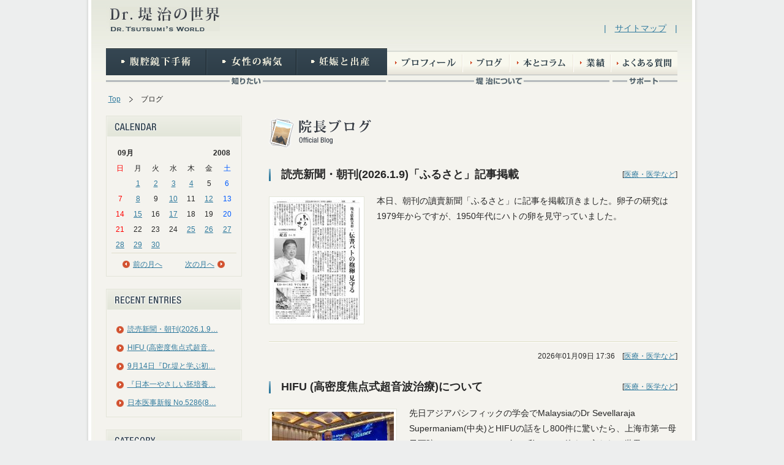

--- FILE ---
content_type: text/html; charset=EUC-JP
request_url: https://www.dr-tsutsumi.jp/blog/index.php?calendar=200809
body_size: 6064
content:
<!DOCTYPE html PUBLIC "-//W3C//DTD XHTML 1.0 Strict//EN" "http://www.w3.org/TR/xhtml1/DTD/xhtml1-strict.dtd">
<html xmlns="http://www.w3.org/1999/xhtml" lang="ja" xml:lang="ja" dir="ltr">

<head>
<meta http-equiv="content-type" content="text/html; charset=euc-jp" />

<title>院長ブログ | Dr.堤治の世界</title>

<meta http-equiv="content-style-type" content="text/css" />
<meta http-equiv="content-script-type" content="text/javascript" />

<meta name="description" content="堤治のホームページは腹腔鏡下手術/妊娠と出産/女性の病気を主な3つの柱といたしまして、情報を発信してまいります。" />
<meta name="keywords" content="腹腔鏡下手術,内視鏡下手術,女性の病気,妊娠と出産,子宮内膜症,子宮筋腫,筋腫核出術,子宮全摘術,卵巣嚢腫,多嚢胞性卵巣症候群,テレサージャリー" />

<link href="../common_images/favicon.png" rel="icon" type="image/png" />
<link href="../common_images/favicon.ico" rel="shortcut icon" />

<link href="../css/import.css" rel="stylesheet" type="text/css" media="all" />
<link href="../css/blog.css" rel="stylesheet" type="text/css" media="all" />
<script type="text/javascript" src="../js/backtotop.js"></script>

<script type="text/JavaScript">
<!--
function MM_preloadImages() { //v3.0
  var d=document; if(d.images){ if(!d.MM_p) d.MM_p=new Array();
    var i,j=d.MM_p.length,a=MM_preloadImages.arguments; for(i=0; i<a.length; i++)
    if (a[i].indexOf("#")!=0){ d.MM_p[j]=new Image; d.MM_p[j++].src=a[i];}}
}

function MM_swapImgRestore() { //v3.0
  var i,x,a=document.MM_sr; for(i=0;a&&i<a.length&&(x=a[i])&&x.oSrc;i++) x.src=x.oSrc;
}

function MM_findObj(n, d) { //v4.01
  var p,i,x;  if(!d) d=document; if((p=n.indexOf("?"))>0&&parent.frames.length) {
    d=parent.frames[n.substring(p+1)].document; n=n.substring(0,p);}
  if(!(x=d[n])&&d.all) x=d.all[n]; for (i=0;!x&&i<d.forms.length;i++) x=d.forms[i][n];
  for(i=0;!x&&d.layers&&i<d.layers.length;i++) x=MM_findObj(n,d.layers[i].document);
  if(!x && d.getElementById) x=d.getElementById(n); return x;
}

function MM_swapImage() { //v3.0
  var i,j=0,x,a=MM_swapImage.arguments; document.MM_sr=new Array; for(i=0;i<(a.length-2);i+=3)
   if ((x=MM_findObj(a[i]))!=null){document.MM_sr[j++]=x; if(!x.oSrc) x.oSrc=x.src; x.src=a[i+2];}
}

//-->
</script>

<!-- Google tag (gtag.js) -->
<script async src="https://www.googletagmanager.com/gtag/js?id=G-S3TDH4619T"></script>
<script>
  window.dataLayer = window.dataLayer || [];
  function gtag(){dataLayer.push(arguments);}
  gtag('js', new Date());

  gtag('config', 'G-S3TDH4619T');
</script>

</head>

<body class="subindexbody" onload="MM_preloadImages('../common_images/header_navibtn01_on.gif','../common_images/header_navibtn02_on.gif','../common_images/header_navibtn03_on.gif','../common_images/header_navibtn04_on.gif','../common_images/header_navibtn05_on.gif','../common_images/header_navibtn06_on.gif','../common_images/header_navibtn08_on.gif')">

<div id="page">

<div id="header">

<div class="header_in">

<table class="logolink" cellspacing="0" cellpadding="0" border="0">
<tr>
	<td><h1><a href="/"><img src="../common_images/header_logo.jpg" alt="Dr.堤治の世界" /></a></h1></td>
	<td class="link">|　<a href="/sitemap.php">サイトマップ</a>　|</td>
</tr>

</table>

<div>
<table cellspacing="0" cellpadding="0" border="0" id="gnavi">
<tr>
	<td><a href="/endoscope/"><img src="../common_images/header_navibtn01.gif" alt="腹腔鏡下手術" id="Image1" onmouseover="MM_swapImage('Image1','','../common_images/header_navibtn01_on.gif',1)" onmouseout="MM_swapImgRestore()" /></a></td>
	<td><a href="/gyne_sick/"><img src="../common_images/header_navibtn02.gif" alt="女性の病気" id="Image2" onmouseover="MM_swapImage('Image2','','../common_images/header_navibtn02_on.gif',1)" onmouseout="MM_swapImgRestore()" /></a></td>
	<td><a href="/generation/"><img src="../common_images/header_navibtn03.gif" alt="妊娠と出産" id="Image3" onmouseover="MM_swapImage('Image3','','../common_images/header_navibtn03_on.gif',1)" onmouseout="MM_swapImgRestore()" /></a></td>
	<td><a href="/profile.php"><img src="../common_images/header_navibtn04.gif" alt="プロフィール" id="Image4" onmouseover="MM_swapImage('Image4','','../common_images/header_navibtn04_on.gif',1)" onmouseout="MM_swapImgRestore()" /></a></td>
	<td><a href="/blog/"><img src="../common_images/header_navibtn05.gif" alt="ブログ" id="Image5" onmouseover="MM_swapImage('Image5','','../common_images/header_navibtn05_on.gif',1)" onmouseout="MM_swapImgRestore()" /></a></td>
	<td><a href="/issue/"><img src="../common_images/header_navibtn06.gif" alt="本とコラム" id="Image6" onmouseover="MM_swapImage('Image6','','../common_images/header_navibtn06_on.gif',1)" onmouseout="MM_swapImgRestore()" /></a></td>
	<td><a href="/result/"><img src="../common_images/header_navibtn07.gif" alt="業績" id="Image7" onmouseover="MM_swapImage('Image7','','../common_images/header_navibtn07_on.gif',1)" onmouseout="MM_swapImgRestore()" /></a></td>
	<td><a href="/faq/"></strong><img src="../common_images/header_navibtn08.gif" alt="よくある質問" id="Image8" onmouseover="MM_swapImage('Image8','','../common_images/header_navibtn08_on.gif',1)" onmouseout="MM_swapImgRestore()" /></a></td>
</tr>
<tr>
	<td colspan="3"><img src="../common_images/header_bottom01.gif" alt="知りたい" /></td>
	<td colspan="4"><img src="../common_images/header_bottom02.gif" alt="堤治について" /></td>
	<td><img src="../common_images/header_bottom03.gif" alt="サポート" /></td>
</tr>
</table>
</div>
<!-- / #header_in --></div>

<!-- / #header --></div>

<div id="contents">

<ul id="guidenavi">
<li><a href="/">Top</a></li>
<li>ブログ</li>
</ul>

<table>
<tr>
	<td width="266">
<div id="sub">


<div class="sub_menu">
<p><img src="images/title-calendar.gif" alt="CALENDER" /></p>
<div class="sub_menu_in">

<table id="calendar-table" border="0" cellpadding="0" cellspacing="0" width="100%">
<tbody>
<tr>
    <th colspan="7">
	<table border="0" cellpadding="0" cellspacing="0" width="100%">
	<tr>
    <td class="td_l"><b>09月</b></td>
    <td class="td_r"><b>2008</b></td>
  </tr>
	</table>
	</th>
</tr>
<tr>
    <th class="txt-red">日</th>
    <th>月</th>
    <th>火</th>
    <th>水</th>
	<th>木</th>
    <th>金</th>
    <th class="txt-blue">土</th>
</tr>

<tr><td class="txt-red"></td>
<td class="txt-red"><a href="/blog/index.php?SearchMode=1&date=20080901&calendar=200809">1</a></td>
<td class="txt-red"><a href="/blog/index.php?SearchMode=1&date=20080902&calendar=200809">2</a></td>
<td class="txt-red"><a href="/blog/index.php?SearchMode=1&date=20080903&calendar=200809">3</a></td>
<td class="txt-red"><a href="/blog/index.php?SearchMode=1&date=20080904&calendar=200809">4</a></td>
<td>5</td>
<td class="txt-blue">6</td>
</tr><tr><td class="txt-red">7</td>
<td class="txt-red"><a href="/blog/index.php?SearchMode=1&date=20080908&calendar=200809">8</a></td>
<td>9</td>
<td class="txt-red"><a href="/blog/index.php?SearchMode=1&date=20080910&calendar=200809">10</a></td>
<td>11</td>
<td class="txt-red"><a href="/blog/index.php?SearchMode=1&date=20080912&calendar=200809">12</a></td>
<td class="txt-blue">13</td>
</tr><tr><td class="txt-red">14</td>
<td class="txt-red"><a href="/blog/index.php?SearchMode=1&date=20080915&calendar=200809">15</a></td>
<td>16</td>
<td class="txt-red"><a href="/blog/index.php?SearchMode=1&date=20080917&calendar=200809">17</a></td>
<td>18</td>
<td>19</td>
<td class="txt-blue">20</td>
</tr><tr><td class="txt-red">21</td>
<td>22</td>
<td>23</td>
<td>24</td>
<td class="txt-red"><a href="/blog/index.php?SearchMode=1&date=20080925&calendar=200809">25</a></td>
<td class="txt-red"><a href="/blog/index.php?SearchMode=1&date=20080926&calendar=200809">26</a></td>
<td class="txt-red"><a href="/blog/index.php?SearchMode=1&date=20080927&calendar=200809">27</a></td>
</tr><tr><td class="txt-red"><a href="/blog/index.php?SearchMode=1&date=20080928&calendar=200809">28</a></td>
<td class="txt-red"><a href="/blog/index.php?SearchMode=1&date=20080929&calendar=200809">29</a></td>
<td class="txt-red"><a href="/blog/index.php?SearchMode=1&date=20080930&calendar=200809">30</a></td>
<td></td>
<td></td>
<td></td>
<td class="txt-blue"></td>
</tr></table>




<table width="100%" id="calendar-bt">
  <tr>
    <td align="td_l"><a href="/blog/index.php?calendar=200808" class="icon-arrow-left" >前の月へ</a></td>
    <td align="td_r"><a href="/blog/index.php?calendar=200810" class="icon-arrow-right" >次の月へ</a></td>
  </tr>
</table>

<!-- / #sub_menu_in --></div>
<!-- / .sub_menu --></div>

<div class="sub_menu">

<p><img src="images/title-recent.gif" alt="RECENT ENTRIES" width="218" height="33" /></p>
<div class="sub_menu_in">
<div class="area-center">
<ul class="list-arrow"><li><a href="?SearchMode=3&id=862">読売新聞・朝刊(2026.1.9…</a></li>
<li><a href="?SearchMode=3&id=861">HIFU (高密度焦点式超音…</a></li>
<li><a href="?SearchMode=3&id=860">9月14日『Dr.堤と学ぶ初…</a></li>
<li><a href="?SearchMode=3&id=859">『日本一やさしい胚培養…</a></li>
<li><a href="?SearchMode=3&id=858">日本医事新報 No.5286(8…</a></li>
</ul>


</div>
<!-- / #sub_menu_in --></div>
<!-- / .sub_menu --></div>

<div class="sub_menu">

<p><img src="images/title-category.gif" alt="CATEGORY" width="218" height="33" /></p>
<div class="sub_menu_in">
<div class="area-center">
 <ul class="list-arrow">
   <!--<li><a href="./index.php?SearchMode=4&category=0">未分類</a>[13]</li>-->
   <li><a href="./index.php?SearchMode=4&category=9">花と緑</a>[105]</li>
   <li><a href="./index.php?SearchMode=4&category=6">海外出張・旅行</a>[79]</li>
   <li><a href="./index.php?SearchMode=4&category=0">未分類</a>[13]</li>
   <li><a href="./index.php?SearchMode=4&category=21">その他</a>[99]</li>
   <li><a href="./index.php?SearchMode=4&category=13">拙文</a>[5]</li>
   <li><a href="./index.php?SearchMode=4&category=12">プライベート</a>[84]</li>
   <li><a href="./index.php?SearchMode=4&category=23">赤ちゃんとママ</a>[19]</li>
   <li><a href="./index.php?SearchMode=4&category=22">医療・医学など</a>[218]</li>
   <li><a href="./index.php?SearchMode=4&category=8">山王病院・国福大</a>[129]</li>
   <li><a href="./index.php?SearchMode=4&category=14">国内出張・旅行</a>[11]</li>
 </ul>
</div>
<!-- / #sub_menu_in --></div>
<!-- / .sub_menu --></div>

<div class="sub_menu">

<p><img src="images/title-backnamber.gif" alt="BACK NUMBER" width="218" height="33" /></p>
<div class="sub_menu_in">
<div class="area-center">
<ul class="list-arrow"><li><a href="./?&SearchMode=2&date=2026-01&calendar=202601">2026年01月</a>[1]</li><li><a href="./?&SearchMode=2&date=2025-09&calendar=202509">2025年09月</a>[1]</li><li><a href="./?&SearchMode=2&date=2025-08&calendar=202508">2025年08月</a>[3]</li><li><a href="./?&SearchMode=2&date=2025-07&calendar=202507">2025年07月</a>[1]</li><li><a href="./?&SearchMode=2&date=2025-03&calendar=202503">2025年03月</a>[1]</li><li><a href="./?&SearchMode=2&date=2025-01&calendar=202501">2025年01月</a>[1]</li><li><a href="./?&SearchMode=2&date=2024-12&calendar=202412">2024年12月</a>[1]</li><li><a href="./?&SearchMode=2&date=2024-11&calendar=202411">2024年11月</a>[2]</li><li><a href="./?&SearchMode=2&date=2024-06&calendar=202406">2024年06月</a>[2]</li><li><a href="./?&SearchMode=2&date=2024-04&calendar=202404">2024年04月</a>[2]</li><li><a href="./?&SearchMode=2&date=2024-02&calendar=202402">2024年02月</a>[2]</li><li><a href="./?&SearchMode=2&date=2023-11&calendar=202311">2023年11月</a>[1]</li><li><a href="./?&SearchMode=2&date=2023-09&calendar=202309">2023年09月</a>[3]</li><li><a href="./?&SearchMode=2&date=2023-08&calendar=202308">2023年08月</a>[1]</li><li><a href="./?&SearchMode=2&date=2023-07&calendar=202307">2023年07月</a>[2]</li><li><a href="./?&SearchMode=2&date=2023-06&calendar=202306">2023年06月</a>[5]</li><li><a href="./?&SearchMode=2&date=2023-05&calendar=202305">2023年05月</a>[1]</li><li><a href="./?&SearchMode=2&date=2023-04&calendar=202304">2023年04月</a>[1]</li><li><a href="./?&SearchMode=2&date=2023-02&calendar=202302">2023年02月</a>[3]</li><li><a href="./?&SearchMode=2&date=2022-12&calendar=202212">2022年12月</a>[6]</li><li><a href="./?&SearchMode=2&date=2022-11&calendar=202211">2022年11月</a>[4]</li><li><a href="./?&SearchMode=2&date=2022-09&calendar=202209">2022年09月</a>[2]</li><li><a href="./?&SearchMode=2&date=2022-08&calendar=202208">2022年08月</a>[1]</li><li><a href="./?&SearchMode=2&date=2022-06&calendar=202206">2022年06月</a>[1]</li><li><a href="./?&SearchMode=2&date=2022-04&calendar=202204">2022年04月</a>[4]</li><li><a href="./?&SearchMode=2&date=2022-03&calendar=202203">2022年03月</a>[1]</li><li><a href="./?&SearchMode=2&date=2021-12&calendar=202112">2021年12月</a>[3]</li><li><a href="./?&SearchMode=2&date=2021-11&calendar=202111">2021年11月</a>[4]</li><li><a href="./?&SearchMode=2&date=2021-10&calendar=202110">2021年10月</a>[1]</li><li><a href="./?&SearchMode=2&date=2021-09&calendar=202109">2021年09月</a>[4]</li><li><a href="./?&SearchMode=2&date=2021-05&calendar=202105">2021年05月</a>[1]</li><li><a href="./?&SearchMode=2&date=2021-01&calendar=202101">2021年01月</a>[2]</li><li><a href="./?&SearchMode=2&date=2020-11&calendar=202011">2020年11月</a>[1]</li><li><a href="./?&SearchMode=2&date=2020-06&calendar=202006">2020年06月</a>[2]</li><li><a href="./?&SearchMode=2&date=2020-05&calendar=202005">2020年05月</a>[5]</li><li><a href="./?&SearchMode=2&date=2020-01&calendar=202001">2020年01月</a>[1]</li><li><a href="./?&SearchMode=2&date=2019-05&calendar=201905">2019年05月</a>[1]</li><li><a href="./?&SearchMode=2&date=2019-04&calendar=201904">2019年04月</a>[14]</li><li><a href="./?&SearchMode=2&date=2019-03&calendar=201903">2019年03月</a>[7]</li><li><a href="./?&SearchMode=2&date=2019-01&calendar=201901">2019年01月</a>[1]</li><li><a href="./?&SearchMode=2&date=2018-11&calendar=201811">2018年11月</a>[1]</li><li><a href="./?&SearchMode=2&date=2018-07&calendar=201807">2018年07月</a>[1]</li><li><a href="./?&SearchMode=2&date=2018-05&calendar=201805">2018年05月</a>[1]</li><li><a href="./?&SearchMode=2&date=2018-02&calendar=201802">2018年02月</a>[1]</li><li><a href="./?&SearchMode=2&date=2017-08&calendar=201708">2017年08月</a>[2]</li><li><a href="./?&SearchMode=2&date=2017-07&calendar=201707">2017年07月</a>[1]</li><li><a href="./?&SearchMode=2&date=2017-02&calendar=201702">2017年02月</a>[2]</li><li><a href="./?&SearchMode=2&date=2016-10&calendar=201610">2016年10月</a>[2]</li><li><a href="./?&SearchMode=2&date=2016-07&calendar=201607">2016年07月</a>[2]</li><li><a href="./?&SearchMode=2&date=2016-06&calendar=201606">2016年06月</a>[3]</li><li><a href="./?&SearchMode=2&date=2016-04&calendar=201604">2016年04月</a>[1]</li><li><a href="./?&SearchMode=2&date=2016-03&calendar=201603">2016年03月</a>[13]</li><li><a href="./?&SearchMode=2&date=2015-06&calendar=201506">2015年06月</a>[3]</li><li><a href="./?&SearchMode=2&date=2014-09&calendar=201409">2014年09月</a>[1]</li><li><a href="./?&SearchMode=2&date=2014-05&calendar=201405">2014年05月</a>[2]</li><li><a href="./?&SearchMode=2&date=2013-09&calendar=201309">2013年09月</a>[1]</li><li><a href="./?&SearchMode=2&date=2013-07&calendar=201307">2013年07月</a>[3]</li><li><a href="./?&SearchMode=2&date=2013-03&calendar=201303">2013年03月</a>[1]</li><li><a href="./?&SearchMode=2&date=2012-12&calendar=201212">2012年12月</a>[1]</li><li><a href="./?&SearchMode=2&date=2012-11&calendar=201211">2012年11月</a>[2]</li><li><a href="./?&SearchMode=2&date=2012-10&calendar=201210">2012年10月</a>[1]</li><li><a href="./?&SearchMode=2&date=2012-08&calendar=201208">2012年08月</a>[2]</li><li><a href="./?&SearchMode=2&date=2012-07&calendar=201207">2012年07月</a>[6]</li><li><a href="./?&SearchMode=2&date=2012-05&calendar=201205">2012年05月</a>[3]</li><li><a href="./?&SearchMode=2&date=2012-04&calendar=201204">2012年04月</a>[1]</li><li><a href="./?&SearchMode=2&date=2011-12&calendar=201112">2011年12月</a>[1]</li><li><a href="./?&SearchMode=2&date=2011-11&calendar=201111">2011年11月</a>[2]</li><li><a href="./?&SearchMode=2&date=2011-10&calendar=201110">2011年10月</a>[4]</li><li><a href="./?&SearchMode=2&date=2011-08&calendar=201108">2011年08月</a>[1]</li><li><a href="./?&SearchMode=2&date=2011-07&calendar=201107">2011年07月</a>[2]</li><li><a href="./?&SearchMode=2&date=2011-05&calendar=201105">2011年05月</a>[13]</li><li><a href="./?&SearchMode=2&date=2011-04&calendar=201104">2011年04月</a>[10]</li><li><a href="./?&SearchMode=2&date=2011-03&calendar=201103">2011年03月</a>[8]</li><li><a href="./?&SearchMode=2&date=2011-02&calendar=201102">2011年02月</a>[3]</li><li><a href="./?&SearchMode=2&date=2011-01&calendar=201101">2011年01月</a>[2]</li><li><a href="./?&SearchMode=2&date=2010-12&calendar=201012">2010年12月</a>[2]</li><li><a href="./?&SearchMode=2&date=2010-09&calendar=201009">2010年09月</a>[3]</li><li><a href="./?&SearchMode=2&date=2010-08&calendar=201008">2010年08月</a>[13]</li><li><a href="./?&SearchMode=2&date=2010-07&calendar=201007">2010年07月</a>[2]</li><li><a href="./?&SearchMode=2&date=2010-06&calendar=201006">2010年06月</a>[5]</li><li><a href="./?&SearchMode=2&date=2010-05&calendar=201005">2010年05月</a>[4]</li><li><a href="./?&SearchMode=2&date=2010-04&calendar=201004">2010年04月</a>[4]</li><li><a href="./?&SearchMode=2&date=2010-03&calendar=201003">2010年03月</a>[11]</li><li><a href="./?&SearchMode=2&date=2010-02&calendar=201002">2010年02月</a>[10]</li><li><a href="./?&SearchMode=2&date=2010-01&calendar=201001">2010年01月</a>[17]</li><li><a href="./?&SearchMode=2&date=2009-12&calendar=200912">2009年12月</a>[10]</li><li><a href="./?&SearchMode=2&date=2009-11&calendar=200911">2009年11月</a>[8]</li><li><a href="./?&SearchMode=2&date=2009-10&calendar=200910">2009年10月</a>[7]</li><li><a href="./?&SearchMode=2&date=2009-09&calendar=200909">2009年09月</a>[9]</li><li><a href="./?&SearchMode=2&date=2009-08&calendar=200908">2009年08月</a>[26]</li><li><a href="./?&SearchMode=2&date=2009-07&calendar=200907">2009年07月</a>[19]</li><li><a href="./?&SearchMode=2&date=2009-06&calendar=200906">2009年06月</a>[23]</li><li><a href="./?&SearchMode=2&date=2009-05&calendar=200905">2009年05月</a>[37]</li><li><a href="./?&SearchMode=2&date=2009-04&calendar=200904">2009年04月</a>[29]</li><li><a href="./?&SearchMode=2&date=2009-03&calendar=200903">2009年03月</a>[39]</li><li><a href="./?&SearchMode=2&date=2009-02&calendar=200902">2009年02月</a>[30]</li><li><a href="./?&SearchMode=2&date=2009-01&calendar=200901">2009年01月</a>[35]</li><li><a href="./?&SearchMode=2&date=2008-12&calendar=200812">2008年12月</a>[26]</li><li><a href="./?&SearchMode=2&date=2008-11&calendar=200811">2008年11月</a>[21]</li><li><a href="./?&SearchMode=2&date=2008-10&calendar=200810">2008年10月</a>[30]</li><li><a href="./?&SearchMode=2&date=2008-09&calendar=200809">2008年09月</a>[15]</li><li><a href="./?&SearchMode=2&date=2008-08&calendar=200808">2008年08月</a>[19]</li><li><a href="./?&SearchMode=2&date=2008-07&calendar=200807">2008年07月</a>[30]</li><li><a href="./?&SearchMode=2&date=2008-06&calendar=200806">2008年06月</a>[31]</li><li><a href="./?&SearchMode=2&date=2008-05&calendar=200805">2008年05月</a>[31]</li><li><a href="./?&SearchMode=2&date=2008-04&calendar=200804">2008年04月</a>[8]</li><li><a href="./?&SearchMode=2&date=2008-03&calendar=200803">2008年03月</a>[5]</li></ul></div>
<!-- / #sub_menu_in --></div>
<!-- / .sub_menu --></div>

<div class="sub_menu">

<p><img src="images/title-keyword.gif" alt="KEYWORD SEARCH" width="218" height="33" /></p>
<div class="sub_menu_in">
<div class="area-center">
ブログを検索: <br />
<form action="./?SearchMode=5" name="f1" method="post">
<table cellpadding="0" cellspacing="0">
  <tr>
    <td><input name="KeyWord" type="text" class="blog-txtarea"/></td>
    <td><input name="submit" type="image" src="images/btn_search.gif" alt="検索" /></td>
  </tr>
</table>
</form>
</div>
<!-- / #sub_menu_in --></div>
<!-- / .sub_menu --></div>

<!-- / #sub --></div>	
	
	</td>

	<td width="667">
<div id="main">
<h1><img src="images/blog_title.gif" alt="院長ブログ" /></h1>


<!-- 1記事ここから-->
<div class="blog_block_cassete">
<div class="title-base">
<p class="title left">読売新聞・朝刊(2026.1.9)「ふるさと」記事掲載</p><p class="right">[<a href="?SearchMode=4&category=22">医療・医学など</a>]</p>
</div>
<div class="clear"></div>
<div class="blog_block">

<div class="img-bg img_l"><img src="/blog/uploadimages/blog_img1767948019.jpg" alt="blog image"  /></div>
本日、朝刊の讀賣新聞「ふるさと」に記事を掲載頂きました。卵子の研究は1979年からですが、1950年代にハトの卵を見守っていました。</div>
<div class="clear"></div>
<div class="casette-bottom">
<p>2026年01月09日 17:36　[<a href="?SearchMode=4&category=22">医療・医学など</a>]</p>
</div>
<!-- / #blog_block_assete --></div>
<!-- 1記事ここまで-->

<!-- 1記事ここから-->
<div class="blog_block_cassete">
<div class="title-base">
<p class="title left">HIFU (高密度焦点式超音波治療)について</p><p class="right">[<a href="?SearchMode=4&category=22">医療・医学など</a>]</p>
</div>
<div class="clear"></div>
<div class="blog_block">

<div class="img-bg img_l"><img src="/blog/uploadimages/blog_img1758857482.jpg" alt="blog image"  /></div>
先日アジアパシフィックの学会でMalaysiaのDr Sevellaraja Supermaniam(中央)とHIFUの話をし800件に驚いたら、上海市第一母子医院のDr.Ai XingZi. Aili(左)は私は3000件よと言われて世界ではHIFUの普及が進んでいることを痛感しました。<br />
<ul><li class="link02" ><a href="/blog/uploadfiles/250926123028.jpg" target="_blank">250926123028.jpg</a></li></ul></div>
<div class="clear"></div>
<div class="casette-bottom">
<p>2025年09月26日 12:30　[<a href="?SearchMode=4&category=22">医療・医学など</a>]</p>
</div>
<!-- / #blog_block_assete --></div>
<!-- 1記事ここまで-->

<!-- 1記事ここから-->
<div class="blog_block_cassete">
<div class="title-base">
<p class="title left">9月14日『Dr.堤と学ぶ初めての不妊治療』が発売されます</p><p class="right">[<a href="?SearchMode=4&category=22">医療・医学など</a>]</p>
</div>
<div class="clear"></div>
<div class="blog_block">

<div class="img-bg img_l"><img src="/blog/uploadimages/blog_img1755850875.jpg" alt="blog image"  /></div>
ロギカ出版から「Dr.堤と学ぶ初めての不妊治療」を上梓します。<br />
不妊患者さんだけでなく、一般の方、お若い方にも読んでもらいたいです<br />
<br />
シンガーソングライター　大黒摩季さんと対談―<br />
健康な卵子を凍結することで、産みたい時を選べるなんて、本当に素晴らしい<br />
プロゴルファー　東尾理子さんが寄稿―<br />
もっと早く知りたかった、という声を無くしたい<br />
Amazon　<a href="https://x.gd/yl0w9" target="_blank">https://x.gd/yl0w9</a><br />
</div>
<div class="clear"></div>
<div class="casette-bottom">
<p>2025年08月22日 17:20　[<a href="?SearchMode=4&category=22">医療・医学など</a>]</p>
</div>
<!-- / #blog_block_assete --></div>
<!-- 1記事ここまで-->

<!-- 1記事ここから-->
<div class="blog_block_cassete">
<div class="title-base">
<p class="title left">『日本一やさしい胚培養士実践テキスト』が出版されます</p><p class="right">[<a href="?SearchMode=4&category=22">医療・医学など</a>]</p>
</div>
<div class="clear"></div>
<div class="blog_block">

<div class="img-bg img_l"><img src="/blog/uploadimages/blog_img1755842010.jpg" alt="blog image"  /></div>
『日本一やさしい胚培養士実践テキスト』が出版されます<br />
<br />
これから胚培養士を目指す方,あるいは臨床現場に出たばかりの方に向けて,実践的なノウハウをわかりやすく解説したマニュアルが登場しました.胚培養士の業務内容や必須の専門知識,機器の取り扱い,各種検査・治療・評価のポイントまで,現場で求められる知識を経験豊富な先達の視点から網羅的にまとめています<br />
胚培養士の方だけでなく生殖補助医療関係者や患者さんにも役立つ本です。ご興味のある方はぜひご購読ください<br />
<br />
Amazonにて購入できます<br />
<a href="https://x.gd/4eXlD" target="_blank">https://x.gd/4eXlD</a><br />
</div>
<div class="clear"></div>
<div class="casette-bottom">
<p>2025年08月22日 14:51　[<a href="?SearchMode=4&category=22">医療・医学など</a>]</p>
</div>
<!-- / #blog_block_assete --></div>
<!-- 1記事ここまで-->

<!-- 1記事ここから-->
<div class="blog_block_cassete">
<div class="title-base">
<p class="title left">日本医事新報 No.5286(8月3週号)プラタナス に拙稿が掲載されました</p><p class="right">[<a href="?SearchMode=4&category=22">医療・医学など</a>]</p>
</div>
<div class="clear"></div>
<div class="blog_block">

雑誌名:週刊 日本医事新報 <br />
号　数:No.5286(8月3週号)<br />
「少子化の進む日本の生殖医療-卵子凍結は少子化対策になるか」<br />
(プラタナス～私のカルテから～)<br />
Web医事新報<br />
<a href="https://www.jmedj.co.jp/journal/paper/detail.php?id=26860" target="_blank">https://www.jmedj.co.jp/journal/paper/detail.php?id=26860</a><br />
</div>
<div class="clear"></div>
<div class="casette-bottom">
<p>2025年08月18日 15:07　[<a href="?SearchMode=4&category=22">医療・医学など</a>]</p>
</div>
<!-- / #blog_block_assete --></div>
<!-- 1記事ここまで-->
<!--ナビ-->
<div class="blog_block_cassete">
<div style="margin-left:218px;">
<table width="230">
  <tr>
    <td width="100" align="center">&nbsp;</td>
	<td width="30" align="center">｜</td>
    <td width="100" align="center"><a href="?&offset=5&calendar=200809" class="icon-arrow-right">Next</a>&nbsp;</td>
  </tr>
</table>
</div>
<!-- / #blog_block_assete --></div>



<!-- / #main --></div>
</td>
</tr>
</table>

<p class="pagetop" align="right"><img src="../common_images/icon_pagetop.gif" alt="" /><a href="#" onclick="backToTop(); return false" title="このページの先頭へ">このページのTopへ戻る</a></p>

<!-- / #contents --></div>

<div id="footer">
<div id="footer_in">
<table class="copy">
<tr>
<td class="l">Copyright 2003-2026 Dr-tsutsumi all rights reserved.</td>
<td class="r"><a href="http://www.mercury-cafe.com/" target="_blank"><img src="../common_images/footer_webautomatic.gif" alt="POWERD BY Web Automatic" /></a></td>
</tr>
</table>

<!-- / #footer_in --></div>
<!-- / #footer --></div>


<!-- / #page --></div>
</body>
</html>

--- FILE ---
content_type: text/css
request_url: https://www.dr-tsutsumi.jp/css/import.css
body_size: 753
content:
@charset "utf-8";

/* -----------------------------------------------------------
CSS Information

 File name:      import.css
 Style Info:     各CSSファイル読み込み用
----------------------------------------------------------- */

/* default Style - デフォルトのスタイル調整 基本リンクカラー設定
----------------------------------------------------------- */
@import url("default.css");


/* header,navigation Style
----------------------------------------------------------- */
@import url("header.css");


/* contents Style
----------------------------------------------------------- */
@import url("contents.css");


/* footer Style
----------------------------------------------------------- */
@import url("footer.css");


/* print
----------------------------------------------------------- */
@import url("print.css");




--- FILE ---
content_type: text/css
request_url: https://www.dr-tsutsumi.jp/css/blog.css
body_size: 1040
content:
@charset "utf-8";

/* -----------------------------------------------------------
CSS Information

 File name:      contents.css
 Style Info:     コンテンツエリア関係 他
----------------------------------------------------------- */

/*----------------------------------------------------
	汎用class
----------------------------------------------------*/

/* 画像にフチあり */
.img-bg img {
	background-color: #FFFFFF;
	border: 1px solid #E3E5D9;
	padding: 4px;
}

/* 画像にテキストを回り込み（画像：左寄せ） */
.img_l {
	float: left;
	margin: 5px 20px 0 0;
	border: none;
}

/*clearFix*/
#contents:after {
	content: "";
	display: block;
	visibility: hidden;
	height: 0;
	clear: both;
}


/*----------------------------------------------------
	#sub
----------------------------------------------------*/

#sub {
	width: 220px;
	float: left;
}

#sub .sub_menu {
	width: 100%;
	font-size: 12px;
	margin: 0;
	padding: 0;
	border: 1px solid #E3E5D9;
	margin-bottom: 20px;
}

.sub_menu_in {
	padding: 0 8px;
}

#sub .sub_menu p {
	margin-bottom: 0;
}

#sub .sub_menu ul,li {
	margin: 0;
	padding: 0;
	list-style: none;
}

/*----------------------------------------------------
	#subの内容
----------------------------------------------------*/

.area-center{
	text-align:left;
	padding:8px;
}

#calendar-bt td{
	border-top: 1px solid #E0DDCC;
	padding:6px 0 6px 0;
}

.blog-txtarea{
	width:127px;
	height:17px;
	margin-right:7px;
}

.blog-txtarea2{
	width:450px;
	height:17px;
	margin-right:7px;
}

.icon-arrow-left{
	padding:0 0 0 17px;
	background: url(../common_images/icon_arrow_left.gif) no-repeat left center;
	}
	
	.icon-arrow-right{
	padding:0 17px 0 0;
	background: url(../common_images/icon_arrow.gif) no-repeat right center;
	}


.td_l {
	padding:6px 0 0 10px;
	text-align:left;
}

.td_r {
	padding:6px 10px 0 0;
	text-align:right;
}

#calendar-table th,td {
	text-align:center;
	font-weight:normal;
}

#calendar-table a{
	padding:0;
}


/*--#link--*/	
.list-arrow li{
	padding-left: 18px;
	line-height:2.5em;
	background: url(../common_images/icon_arrow.gif) no-repeat  0 0.8em;
	}


/*clearFix*/
#sub:after {
	content: "";
	display: block;
	visibility: hidden;
	height: 0;
	clear: both;
}


/*----------------------------------------------------
	#main 
----------------------------------------------------*/

#main {
	width: 667px;
}

/*clearFix*/
#main:after {
	content: "";
	display: block;
	visibility: hidden;
	height: 0;
	clear: both;
}

/*----------------------------------------------------
	.blog_cassete
----------------------------------------------------*/

#main .blog_block_cassete {
	width: 100%;
	text-align:left;
	margin-bottom: 50px;
}


#main .blog_block {
	width: 100%;
	line-height: 1.8em;
	margin-bottom: 0;
}


.title-base {
	width: 100%;
}

.title-base p.left{
	float: left;
}

.title-base p.right{
	float: right;
	font-size: 12px;
	text-align: right;
}

.title{
	background:url(../common_images/bg_h3.gif) no-repeat left center;
	padding: 0 1em 0 20px;
	font-size: 18px;
	font-weight: bold;
}

/**/
.casette-bottom{
	background:	url(../common_images/line.gif) repeat-x left top;
	margin-top: 20px;
	padding: 12px 0 0 0;
	margin-bottom: 20px;
}

.casette-bottom p{
	float: right;
	font-size: 12px;
	text-align: right;
}

.clear {
	clear: both;
}

/*----------------------------------------------------
	#h1
----------------------------------------------------*/

#main h1 {
	text-align:left;
	margin-bottom: 25px;
}

#main h3 {
	font-size: 18px;
	background: url(../common_images/bg_h3.gif) no-repeat center left;
	padding-left: 20px;
	margin-bottom: 23px;
}



--- FILE ---
content_type: text/css
request_url: https://www.dr-tsutsumi.jp/css/default.css
body_size: 752
content:
@charset "utf-8";

/* -----------------------------------------------------------
CSS Information

 File name:      default.css
 Style Info:     デフォルトのスタイルのリセット及び基本設定
----------------------------------------------------------- */

/*----------------------------------------------------
	Reset
----------------------------------------------------*/

*,*{
	margin: 0;
	padding: 0;
}

html {
	overflow-y: scroll;
	width: 100%;
	height: 100%;
}

body {
	margin: 0;
	padding: 0;
	width: 100%;
	height: 100%;
}

div,dl,dt,dd,ul,ol,li,h1,h2,h3,h4,h5,h6,pre,form,fieldset,input,textarea,p,blockquote,th,td {
	margin: 0;
	padding: 0;
}

address,caption,cite,code,dfn,em,strong,th,var {
	font-style: normal;
}

table {
	border-collapse: collapse;
	border-spacing: 0;
}

caption,th {
	text-align: left;
}

td{
	vertical-align: top;
}

q:before,q:after {
	content: '';
}

object,
embed {
	vertical-align: top;
}

hr,legend {
	display: none;
}

h1,h2,h3,h4,h5,h6 {
	font-size: 100%;
}

img,abbr,acronym,fieldset {
	border: 0;
}

ul,li {
	list-style-type: none;
}

p {
	margin-bottom: 1em;
}


/*----------------------------------------------------
	Base
----------------------------------------------------*/

body {
	background: #EDEEEE;
	color: #272727;
	font-size: 14px;
	font-family: verdana,"ヒラギノ角ゴ Pro W3","Hiragino Kaku Gothic Pro",Osaka,"ＭＳ Ｐゴシック","MS PGothic",Sans-Serif;
	line-height: 1.8em;
	text-align: center;
}

* + html body {
	font-family: "メイリオ","Meiryo";
}


/*----------------------------------------------------
	Link
----------------------------------------------------*/

a:link {
	text-decoration: underline;
	color: #317B9E;
}

a:visited {
	text-decoration: underline;
	color: #317B9E;
}

a:hover {
	text-decoration: none;
	color: #D25331;
}

a:active {
	text-decoration: none;
	color: #317B9E;
}


--- FILE ---
content_type: text/css
request_url: https://www.dr-tsutsumi.jp/css/header.css
body_size: 302
content:
@charset "utf-8";

/* -----------------------------------------------------------
CSS Information

 File name:      header.css
 Style Info:     ヘッダー、ナビゲーション
----------------------------------------------------------- */

/*----------------------------------------------------
	#header
----------------------------------------------------*/

#header {
	width: 981px;
	margin: 0 10px;
	text-align: left;
	background: url(../common_images/bg_header.jpg) repeat-x;
}

#header .header_in {
	width: 933px;
	margin: 0 24px;
}

#header .logolink {
	margin-bottom: 20px;
	width: 100%;
	border: 0;
}

#header .logolink h1 {
	margin-top: 20px;
	text-align:left;
	border: 0;
}

#header .logolink td.link {
    color: #317B9E;
	vertical-align: bottom;
	text-align:right;
}


/*----------------------------------------------------
	#gnavi
----------------------------------------------------*/

#header table#gnavi {
	line-height:0.4em;
	margin-bottom: 12px;
}

#header table#gnavi td {
	vertical-align:bottom;
}



--- FILE ---
content_type: text/css
request_url: https://www.dr-tsutsumi.jp/css/contents.css
body_size: 2175
content:
@charset "utf-8";

/* -----------------------------------------------------------
CSS Information

 File name:      contents.css
 Style Info:     コンテンツエリア関係 他
----------------------------------------------------------- */

/*----------------------------------------------------
	汎用class
----------------------------------------------------*/

.right {
	float: right;
}

.left {
	float: left;}


/* 画像にフチあり */
.img-bg img {
	background-color: #FFFFFF;
	border: 1px solid #E3E5D9;
	padding: 4px;
}

/* 画像にフチなし */
.img-bg2 img {
	padding: 0;
}

/* 画像にテキストを回り込み（画像：左寄せ） */
.img_l {
	float: left;
	margin: 5px 10px 10px 0;
	border: none;
}

/* 画像にテキストを回り込み（画像：右寄せ） */
.img_r {
	float: right;
	margin: 5px 0 10px 10px;
	border: none;
}


/* btn */
.btn {
	text-align: center;
}

.r_link{
background:url(../common_images/icon_arrow.gif) no-repeat left 2px;
font-size:12px;
padding-left:20px;
}

.icon-arrow{
	padding:0 0 0 17px;
	background: url(../common_images/icon_arrow.gif) no-repeat left center;
}


/* spacer */
.spacer10 {
	content: "";
	display: block;
	height: 10px;
	margin-bottom:20px;
}

.spacer20 {
	content: "";
	display: block;
	height: 20px;
	margin-bottom:20px;
}

/*clearFix*/
#contents:after {
	content: "";
	display: block;
	visibility: hidden;
	height: 0;
	clear: both;
}



/*----------------------------------------------------
	.text-color
----------------------------------------------------*/

.txt-red{
	color:#FF0000;
}

.txt-blue{
	color:#015BFF;
}

/*----------------------------------------------------
	#page
----------------------------------------------------*/

#page {
	position:relative;
	min-height: 100%;
	width: 1001px;
	margin-left: auto;
	margin-right: auto;
	text-align: left;
	background: #FFFFFF url(../common_images/bg.jpg);
	left: -1px;
	top: -9px;
}


* hmtl #page{
	height:100%;
	}

/*----------------------------------------------------
	#contents
----------------------------------------------------*/

html, body {
    height: 100%;
}


#contents {
	width: 933px;
	margin: 0 34px 0px 34px;
	text-align: left;	
	background: url(../common_images/bg_main.jpg);
}

#contents .pagetop {
	clear: both;
	padding:20px 0 20px 0;
	text-align: right;
	vertical-align: middle;	
	margin: 0;	
}

#contents .pagetop img {
	padding-right: 8px;
	vertical-align: middle;
}


/*----------------------------------------------------
	#guidenavi
----------------------------------------------------*/
#guidenavi {
	margin: 0 4px 14px 0;
	font-size: 12px;
}

#guidenavi li {
	display: inline;
	line-height: 110%;
	list-style-type: none;
}

#guidenavi li a {
	margin:0 10px 0 4px;
	padding-right: 20px;
	background: url(../common_images/topicpath.gif) no-repeat right center;
}

/*clearFix*/
#guidenavi:after {
	content: "";
	display: block;
	visibility: hidden;
	height: 0;
	clear: both;
}



/*----------------------------------------------------
	#sub
----------------------------------------------------*/

#sub {
	width: 220px;
	float: left;
}

#sub #textnavi {
	font-size: 12px;
	margin-bottom: 20px;
}

#sub #textnavi ul,#sub #textnavi li {
	margin: 0;
	padding: 0;
	list-style: none;
}

#sub #textnavi ul {
	border-top: solid 2px #B5BABD;
	line-height: 2.7em;
	margin-bottom: 10px;
}

/*--通常--*/
#sub #textnavi ul li {
	background: url(../common_images/bg_sub_navi.jpg) no-repeat top left #F2F2EB;
	display: inline;
	height: 35px;
}

#sub #textnavi ul li a {
	background: url(../common_images/bg_sub_navi.jpg) no-repeat top left #F2F2EB;
	display: block;
	width: auto;
	height: 35px;
	padding-left: 24px;
	margin: 0;
}

#sub #textnavi ul li a:hover {
	background: url(../common_images/bg_sub_navi_on.jpg) no-repeat top left #E3E5D9;
	width: auto;
	height: 35px;
	padding-left: 24px;
	margin: 0;	
	color: #272727;
}


/*--現在のページ--*/
#sub #textnavi ul li.now {
	background: url(../common_images/bg_sub_navi_on.jpg) no-repeat top left #E3E5D9;
	display: block;
	height: 35px;
	padding-left: 24px;
	color: #272727;
}

/*--ホームに戻るの上の線--*/
.line_backhome {
	border-bottom: solid 2px #B5BABD;
	line-height:0;
	margin-top: 20px;
	padding:0;
}


/*--banner--*/
#sub #banner {
	margin: 0;
	padding: 0;
	line-height: 0.4em;
}

/*clearFix*/
#sub:after {
	content: "";
	display: block;
	visibility: hidden;
	height: 0;
	clear: both;
}



/*----------------------------------------------------
	#main 
----------------------------------------------------*/

#main {
	width: 100%;
}

#main .main_in {
	width: 644px;
	margin-left: 23px;
}

/*----------------------------------------------------
	.block
----------------------------------------------------*/

#main .main_in .block {
	width: 644px;
	margin-bottom: 20px;
}

#main .main_in .read {
	width: 644px;
	margin-bottom: 10px;
}


#main .main_in .block_end {
	width: 644px;
	margin-bottom: 40px;
}

#main .main_in .block_caption {
	width: 644px;
	font-size: 12px;
	line-height: 1.8em;
	margin-bottom: 10px;
}

#main .main_in .block_bg_gray {
	font-size: 14px;
	line-height: 1.8em;
	padding: 20px;
	border: 1px solid #DAD9C9;
	background-color: #EFEFE5;
	margin-bottom: 20px;
}


/*----------------------------------------------------
	#h1
----------------------------------------------------*/

#main h1 {
	font-size: 22px;
	margin-bottom: 46px;
}

#main h1.h1-02 {
	font-size: 22px;
	margin-bottom: 20px;
}

#main h2 {
	font-size: 16px;	
	color: #1E4266;
	border-top: 1px solid #D3D0CA;
	border-bottom: 1px solid #D3D0CA;
	background: #F7F7EB url(../common_images/bg_h2.jpg) repeat-x top left;
	padding: 8px 20px;
	margin-bottom: 22px;
}

#main .h2-02 {
padding: 8px 20px;
width:auto;
color:#1E4266;
}

#main h3 {
	font-size: 15px;
	background: url(../common_images/bg_h3.gif) no-repeat top left;
	padding-left: 20px;
	margin-bottom: 18px;
}

#main h4 {
	font-size: 14px;
	line-height: 1.5em;
	margin-bottom: 10px;
}

/*----------------------------------------------------
	#table_style
----------------------------------------------------*/

#main table.table_style {
	margin-bottom: 10px;
	padding: 0;
	width: 100%;
	border: 1px solid #DAD9C9;
}

#main table.table_style th.th01 {
	margin: 0;
	padding: 5px;
	background-color: #E3E5D9;
	border-right: 1px solid #DAD9C9;
	border-bottom: 1px solid #DAD9C9;
}

#main table.table_style th.th02 {
	margin: 0;
	padding: 5px;
	background-color: #EFEFE5;
	border-right: 1px solid #DAD9C9;
	border-bottom: 1px solid #DAD9C9;
}

#main table.table_style td.td01 {
	margin: 0;
	padding: 5px;
	background-color: #EFEFE5;
	border-right: 1px solid #DAD9C9;
	border-bottom: 1px solid #DAD9C9;
}

#main table.table_style td {
	margin: 0;
	padding: 5px;
	background-color: #F4F4ED;
	border-right: 1px solid #DAD9C9;
	border-bottom: 1px solid #DAD9C9;
}

/*sitemap table*/
#main table.sitemap {
	line-height: 30px;
	padding: 0;
	margin-bottom: 4px;
	width: 100%;
	border-top: 1px solid #DAD9C9;
}

#main table.sitemap a {
	margin-right: 20px;
}

#main table.sitemap th {
	width: 198px;
	vertical-align: top;
	padding: 10px 20px;
	background-color: #E3E5D9;
	border-top: 1px solid #DAD9C9;
	border-bottom: 1px solid #DAD9C9;
}

#main table.sitemap td {
	font-size: 12px;
	vertical-align: top;
	padding: 10px 20px;
	background-color: #F4F4ED;
	border-top: 1px solid #DAD9C9;
	border-bottom: 1px solid #DAD9C9;
}

#main .linkpage {
	vertical-align: top;
	margin-left: 38px;
	padding-bottom: 10px;
}

#main .linkpage02 {
	line-height: 22px;
	vertical-align: top;
	margin-left: 17px;
	padding-bottom: 10px;
}



/*content-top*/
.li-content-top{
margin:0 0 0 16px;
}

.li-content-top li{
background:url(../common_images/icon_arrow.gif) no-repeat left center;
line-height:1em;
font-size:0.9em;
padding-left:20px;
margin-bottom:2em;
}

.li-content-top .inline{
background:none;
padding-left:2.5em;
}

.li-content-top .inline02{
background:none;
padding-left:2.5em;
margin-bottom:1.2em;
}




/*----------------------------------------------------
	.book　（issue/index.php）
----------------------------------------------------*/
.book {
	margin:0;
	padding:0;
}

.book_and_text01 {
	width: 100%;
	background:	url(../common_images/line02.gif) repeat-x left bottom;
	margin-bottom:20px;
	padding-bottom:20px;
}

.book_and_text02 {
	width: 100%;
	margin-bottom:30px;
}

.book_title {
	width: 100%;
	font-size: 15px;
	font-weight: bold;
	line-height: 15px;
	background:	url(../common_images/line.gif) repeat-x left bottom;
	margin-bottom:10px;
	padding-bottom:5px;
}

.book_catch {
	font-size: 12px;
	line-height: 12px;
}

.book_caption {
	font-size: 10px;
	color: #555555;
	line-height: 14px;
	margin-bottom:5px;
}


 /*----------------------------------------------------
	#link
----------------------------------------------------*/

li.link01 {
	padding-left: 20px;
	line-height:2em;
	background: url(../common_images/icon_link.gif) no-repeat  0 0.6em;
	}

li.link02 {
	padding-left: 20px;
	line-height:2em;
	background: url(../common_images/icon_outer_link02.gif) no-repeat  0 0.6em;
	}

.new_win {
	padding-right: 13px;
	line-height:2em;
	background: url(../common_images/icon_outer_link.gif) no-repeat right top;
}

/*content-in　横並びリスト（gyne_sick/myoma_php）*/
.li-content-in{
margin:30px 0 0 0;
}

.li-content-in li{
float:left; 
background:url(../common_images/icon_arrow.gif) no-repeat left center;
line-height:1em;
font-size:0.9em;
padding-left:20px;
margin-right:2em;
margin-bottom:2em;
}

.li-content-in .inline{
background:none;
padding-left:2.5em;
}

/*clearFix*/
.li-content-in:after {
	content: "";
	display: block;
	visibility: hidden;
	height: 0;
	clear: both;
}


--- FILE ---
content_type: text/css
request_url: https://www.dr-tsutsumi.jp/css/footer.css
body_size: 667
content:
@charset "utf-8";

/* -----------------------------------------------------------
CSS Information

 File name:      footer.css
 Style Info:     フッター
----------------------------------------------------------- */

/*----------------------------------------------------
	#footer
----------------------------------------------------*/

#footer {
	clear: both;
	width: 981px;
	margin:0 auto;
	background: #FFFFFF;
}

#footer_in {
	width: 933px;
	margin: 0 24px 0 24px;
	line-height: 2em;
	background: #FFFFFF;
}

#footer_in .copy {
	width: 100%;
}

#footer_in table td.l {
	text-align: left;
	font-size: 10px;
	padding: 40px 0 10px 0;
	background: #FFFFFF;
}

#footer_in table td.r {
	text-align: right;
	font-size: 10px;
	padding: 40px 0 10px 0;
	background: #FFFFFF;
}


--- FILE ---
content_type: text/css
request_url: https://www.dr-tsutsumi.jp/css/print.css
body_size: 129
content:
@charset "utf-8";

/* -----------------------------------------------------------
CSS Information

 File name:      print.css
 Style Info:     印刷用
----------------------------------------------------------- */
@media print {



}



--- FILE ---
content_type: application/javascript
request_url: https://www.dr-tsutsumi.jp/js/backtotop.js
body_size: 482
content:
function backToTop() {
  var x1 = x2 = x3 = 0;
  var y1 = y2 = y3 = 0;
  if (document.documentElement) {
      x1 = document.documentElement.scrollLeft || 0;
      y1 = document.documentElement.scrollTop || 0;
  }
  if (document.body) {
      x2 = document.body.scrollLeft || 0;
      y2 = document.body.scrollTop || 0;
  }
  x3 = window.scrollX || 0;
  y3 = window.scrollY || 0;
  var x = Math.max(x1, Math.max(x2, x3));
  var y = Math.max(y1, Math.max(y2, y3));
  window.scrollTo(Math.floor(x / 2), Math.floor(y / 2));
  if (x > 0 || y > 0) {
      window.setTimeout("backToTop()", 25);
  }
}